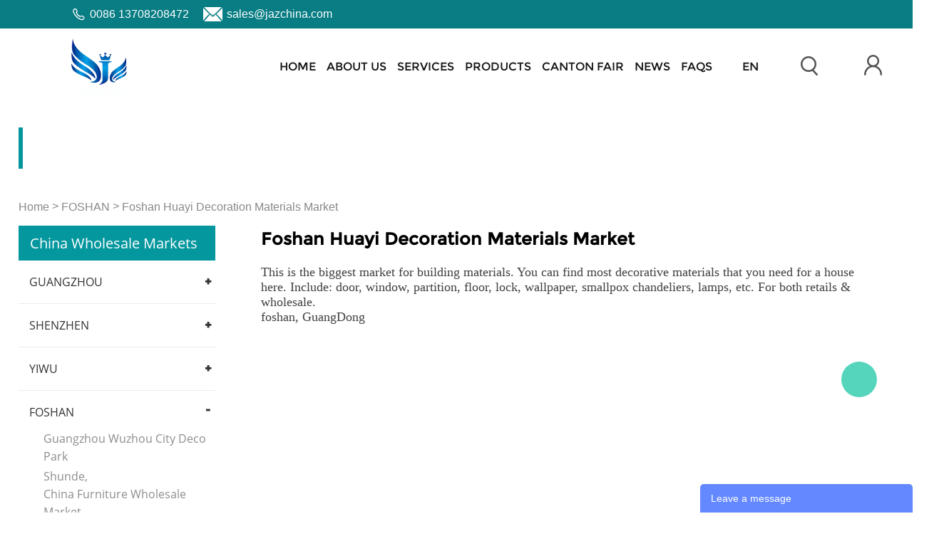

--- FILE ---
content_type: text/html; charset=utf-8
request_url: https://www.jazexport.com/collections/foshan-huayi-decoration-materials-market-40
body_size: 7869
content:
<!DOCTYPE HTML>
<html lang="en">
<head>
<meta charset="utf-8">
<meta name="viewport" content="width=device-width; initial-scale=1.0; maximum-scale=1.0; user-scalable=0;" />
<meta name="apple-mobile-web-app-capable" content="yes" />
<meta name="apple-mobile-web-app-status-bar-style" content="black" />
<meta content="telephone=no" name="format-detection" />
<!-- Global site tag (gtag.js) - Google Analytics -->
<script async src="https://www.googletagmanager.com/gtag/js?id=UA-159681646-1"></script>
<script>
  window.dataLayer = window.dataLayer || [];
  function gtag(){dataLayer.push(arguments);}
  gtag('js', new Date());

  gtag('config', 'UA-159681646-1');
</script><!-- Google Tag Manager --> <script>(function(w,d,s,l,i){w[l]=w[l]||[];w[l].push({'gtm.start': new Date().getTime(),event:'gtm.js'});var f=d.getElementsByTagName(s)[0], j=d.createElement(s),dl=l!='dataLayer'?'&l='+l:'';j.async=true;j.src= 'https://www.googletagmanager.com/gtm.js?id='+i+dl;f.parentNode.insertBefore(j,f); })(window,document,'script','dataLayer','GTM-TTBWL4S');</script> <!-- End Google Tag Manager --><link rel="canonical" href="https://www.jazexport.com/collections/foshan-huayi-decoration-materials-market-40" />
<link rel='shortcut icon' href='//ueeshop.ly200-cdn.com/u_file/UPAQ/UPAQ308/2102/photo/8b25b2cff6.png?x-oss-process=image/format,webp' />
<meta name="keywords" content="Foshan Huayi Decoration Materials Market" />
<meta name="description" content="This is the biggest market for building materials. You can find most decorative materials that you need for a house here. Include: door, window, partition, floor, lock, wallpaper, smallpox chandeliers, lamps, etc. For both retails & wholesale.
foshan, Gu" />
<title>foshan huayi decoration materials market</title>
<link href='/static/css/global.css?v=4.0098' rel='stylesheet' type='text/css'  />
<link href='/static/css/themes.css?v=4.0098' rel='stylesheet' type='text/css'  />
<link href='/static/css/user.css?v=4.0098' rel='stylesheet' type='text/css'  />
<link href='/static/themes/t264/css/style.css?v=4.0098' rel='stylesheet' type='text/css'  />
<script type='text/javascript' src='/static/js/jquery-1.7.2.min.js?v=4.0098' ></script>
<script type='text/javascript' src='/static/js/lang/en.js?v=4.0098' ></script>
<script type='text/javascript' src='/static/js/global.js?v=4.0098' ></script>
<script type='text/javascript' src='/static/js/themes.js?v=4.0098' ></script>
<script type='text/javascript' src='/static/js/user.js?v=4.0098' ></script>
<script type='text/javascript' src='/static/themes/t264/js/main.js?v=4.0098' ></script>
<link href='/static/css/responsive.css?v=4.0098' rel='stylesheet' type='text/css'  />
<link href='//ueeshop.ly200-cdn.com/static/font/OpenSans-Bold/font.css' rel='stylesheet' type='text/css' />
<link href='//ueeshop.ly200-cdn.com/static/font/Montserrat-Regular/font.css' rel='stylesheet' type='text/css' />
<link href='//ueeshop.ly200-cdn.com/static/font/Opensans-Regular/font.css' rel='stylesheet' type='text/css' />
	<!-- Facebook Pixel Code -->
	<script type="text/javascript">
	!function(f,b,e,v,n,t,s){if(f.fbq)return;n=f.fbq=function(){n.callMethod?n.callMethod.apply(n,arguments):n.queue.push(arguments)};if(!f._fbq)f._fbq=n;n.push=n;n.loaded=!0;n.version='2.0';n.queue=[];t=b.createElement(e);t.async=!0;t.src=v;s=b.getElementsByTagName(e)[0];s.parentNode.insertBefore(t,s)}(window,document,'script','https://connect.facebook.net/en_US/fbevents.js');
		fbq('init', 'abcabc123', {}, {'agent':'plueeshop'});
		fbq('init', 'abcabc124', {}, {'agent':'plueeshop'});
		fbq('track', "PageView");
	</script>
	<noscript><img height="1" width="1" style="display:none" src="https://www.facebook.com/tr?id=abcabc123&ev=PageView&noscript=1" /></noscript>
	<!-- End Facebook Pixel Code -->
<script>
	var ueeshop_config={
		"FbPixelOpen":"1",
	}
</script></head>

<body class="lang_en">
<!-- Google Tag Manager (noscript) -->
<noscript><iframe src="https://www.googletagmanager.com/ns.html?id=GTM-TTBWL4S"
height="0" width="0" style="display:none;visibility:hidden"></iframe></noscript>
<!-- End Google Tag Manager (noscript) --><script type="text/javascript">
$(window).resize(function(){$(window).webDisplay(0);});
$(window).webDisplay(0);
</script><div class="ueeshop_responsive_header">
	<div class="header">
		<h1 class="logo fl pic_box"><a href="/"><img src="//ueeshop.ly200-cdn.com/u_file/UPAQ/UPAQ308/2102/photo/8b25b2cff6.png?x-oss-process=image/format,webp" alt="JAZ TRADE, the best China sourcing agent& buying agent" /><em></em></a></h1>		<div class="func">
			<div class="btn search_btn"></div>
						<a href="/account/" class="btn member_btn"></a>
						<div class="btn menu_btn"></div>
		</div>
	</div>
	<div class="resp_search_box trans">
		<div class="close_btn"><span></span></div>
		<div class="clear"></div>
		<form class="search_form" action="/search/" method="get">
            <input type="text" class="" name="Keyword" placeholder="Search Our Catalog" />
            <input type="submit" class="" value="" />
            <div class="clear"></div>
        </form>
	</div>
	<div class="language trans">
		<div class="close_btn"><span></span></div>
		<div class="content">
			<div class="list"><a href="http://jazexport.com/collections/foshan-huayi-decoration-materials-market-40">English</a></div><div class="list"><a href="http://es.jazexport.com/collections/foshan-huayi-decoration-materials-market-40">Español</a></div>		</div>
	</div>
	<div class="nav trans">
					<div class="list ">
				<a href="/"  class="title">Home</a>
							</div>
					<div class="list ">
				<a href="https://jazexport.com/pages/about-us-1"  class="title">About Us</a>
							</div>
					<div class="list ">
				<a href="/services/"  class="title">Services</a>
							</div>
					<div class="list has_sec">
				<a href="javascript:;"  class="title">Products<i class="trans"></i></a>
									<div class="sub">
						<div class="cate_close"><span></span></div>
													<div class="item">
								<a href="javascript:;" class="son_nav_title">GUANGZHOU<i class="trans"></i></a>
																	<div class="third_nav">
																					<a href="/collections/bed-10">Yongfu Automobile Parts Town</a>

																																<a href="/collections/bedside-12">Zhan Xi Lu Garment wholesale market</a>

																																<a href="/collections/wardrobe-13">Bai Ma(white horse) Garment wholesale market.</a>

																																<a href="/collections/dresser-14">Toys and gift items wholesale markets</a>

																																<a href="/collections/glasses-market">Glasses Market</a>

																																<a href="/collections/watch-market-30">Watch Market</a>

																																<a href="/collections/hotel-supplies-market">Hotel Supplies Market</a>

																																<a href="/collections/jewelry-market">Jewelry Market</a>

																																<a href="/collections/auto-parts-markets">Auto-Parts Markets</a>

																																<a href="/collections/yide-toys-and-gifts-wholesale-centre">Yide Toys and Gifts Wholesale Centre</a>

																																<a href="/collections/leather-leather-bags-belts-fashion-accessories-shoes-wholesale-markets">Leather, leather bags, belts, fashion accessories, shoes wholesale markets</a>

																																<a href="/collections/guangzhou-baiyun-world-leather-trading-centre">Guangzhou Baiyun world leather trading centre</a>

																																<a href="/collections/hotel-articles-porcelain-kitchenware-wholesale-markets">Hotel articles, porcelain, kitchenware wholesale markets</a>

																																<a href="/collections/guangzhou-nantian-international-light-center">Guangzhou NanTian International Light Center</a>

																																<a href="/collections/guangzhou-metropolis-shoes-city">Guangzhou Metropolis Shoes City</a>

																																<a href="/collections/xinhuanan-shoes-wholesale-city">Xinhuanan Shoes Wholesale City</a>

																																<a href="/collections/bu-yun-tian-di-shoes-market">Bu Yun Tian Di shoes market</a>

																																<a href="/collections/guangzhou-eurocommercial-plaza-shoes-city">Guangzhou EuroCommercial Plaza Shoes City</a>

																																<a href="/collections/new-continent-footwear-plaza">New Continent Footwear Plaza</a>

																																<a href="/collections/meibo-city">MEIBO CITY</a>

																																<a href="/collections/guangzhou-zhongda-fabric-market">Guangzhou Zhongda FABRIC MARKET</a>

																																<a href="/collections/guangzhou-jin-xiang-underwear-wholesale-market">Guangzhou Jin Xiang Underwear Wholesale Market</a>

																																<a href="/collections/xintang-international-jeans-city">XinTang International Jeans City</a>

																																<a href="/collections/highsun-fabric-market">Highsun Fabric Market</a>

																														</div>
															</div>
													<div class="item">
								<a href="javascript:;" class="son_nav_title">SHENZHEN<i class="trans"></i></a>
																	<div class="third_nav">
																					<a href="/collections/sofa-15">Feiyang Times Mansion (Second-hand cellphone)</a>

																																<a href="/collections/end-table-16">Seg Electronics Market</a>

																																<a href="/collections/tv-cabinet-17">Huaqiang Electronics Market</a>

																																<a href="/collections/tong-tian-di-telecommunication-market">Tong Tian Di Telecommunication Market</a>

																																<a href="/collections/seg-communication-market">SEG Communication Market</a>

																														</div>
															</div>
													<div class="item">
								<a href="javascript:;" class="son_nav_title">YIWU<i class="trans"></i></a>
																	<div class="third_nav">
																					<a href="/collections/yiwu-international-trade-city">YIWU INTERNATIONAL TRADE CITY</a>

																														</div>
															</div>
													<div class="item">
								<a href="javascript:;" class="son_nav_title">FOSHAN<i class="trans"></i></a>
																	<div class="third_nav">
																					<a href="/collections/computer-desk-21">Guangzhou Wuzhou City Deco Park</a>

																																<a href="/collections/bookcase-22">Shunde, China Furniture Wholesale Market</a>

																																<a href="/collections/sunlink-lighting-and-kitchen-cabinet-city">Sunlink Lighting and Kitchen Cabinet City</a>

																																<a href="/collections/foshan-huayi-decoration-materials-market">Foshan Huayi Decoration Materials Market</a>

																																<a href="/collections/casa-ceramics-and-sanitary-wares-mall">Casa Ceramics and Sanitary wares Mall</a>

																																<a href="/collections/foshan-ceramics-city">Foshan Ceramics City</a>

																														</div>
															</div>
													<div class="item">
								<a href="javascript:;" class="son_nav_title">OTHERS<i class="trans"></i></a>
																	<div class="third_nav">
																					<a href="/collections/printing-and-packaging-machinery-in-rui’an-city">printing and packaging machinery in Rui’an City</a>

																																<a href="/collections/cnc-machine-dong-guan">CNC Machine, Dong Guan</a>

																														</div>
															</div>
											</div>
							</div>
					<div class="list ">
				<a href="/pages/cantonfair"  class="title">Canton Fair</a>
							</div>
					<div class="list ">
				<a href="/info/"  class="title">News</a>
							</div>
					<div class="list ">
				<a href="/pages/best-sourcing-agent"  class="title">FAQs</a>
							</div>
					<div class="list ">
				<a href="/pages/contact-us"  class="title">Contact us</a>
							</div>
					<div class="list ">
				<a href="/blogs/"  class="title">Blog</a>
							</div>
							<div class="list has_sec language_btn"><a href="javascript:;" class="title">English<i class="trans"></i></a></div>
			</div>
	<div class="son_nav trans"></div>
	<div class="nav_bg"></div>
</div>
<div class="ueeshop_responsive_header header_blank"></div>
<script language="javascript">
$('.ueeshop_responsive_header .menu_btn').on('click',function(){
	if($(this).hasClass('on')){
		$(this).removeClass('on');
		$('.ueeshop_responsive_header').find('.nav, .nav_bg, .son_nav').removeClass('on');
		$('body').attr('style', '');
	}else{
		$(this).addClass('on');
		$('.ueeshop_responsive_header').find('.nav, .nav_bg').addClass('on');
		$('body').css({'overflow':'hidden'});
	}
});
$('.ueeshop_responsive_header .language_btn').on('click',function(){
	if($(this).hasClass('on')){
		$(this).removeClass('on');
		$('.ueeshop_responsive_header .language').removeClass('on');
		$('body').attr('style','');
	}else{
		$(this).addClass('on');
		$('.ueeshop_responsive_header .language').addClass('on');
		$('.ueeshop_responsive_header').find('.menu_btn, .nav_bg, .nav, .son_nav').removeClass('on');
		$('body').css({'overflow':'hidden'});
	}
});
$('.ueeshop_responsive_header .search_btn').on('click',function(){
	if($(this).hasClass('on')){
		$(this).removeClass('on');
		$('.ueeshop_responsive_header .resp_search_box').removeClass('on');
	}else{
		$(this).addClass('on');
		$('.ueeshop_responsive_header .resp_search_box').addClass('on');
		$('.ueeshop_responsive_header').find('.menu_btn, .nav_bg, .nav, .son_nav').removeClass('on');
	}
});
$('.ueeshop_responsive_header .nav_bg').on('click',function(){
	$(this).removeClass('on');
	$('.ueeshop_responsive_header').find('.nav, .son_nav, .menu_btn').removeClass('on');
});
$('.ueeshop_responsive_header .resp_search_box .close_btn span').on('click',function(){
	$(this).parents('.resp_search_box').removeClass('on');
	$('.ueeshop_responsive_header .search_btn').removeClass('on');
});
$('.ueeshop_responsive_header .language .close_btn span').on('click',function(){
	$(this).parents('.language').removeClass('on');
	$('.ueeshop_responsive_header .language_btn').removeClass('on');
})
$('.ueeshop_responsive_header .nav .list .title').on('click', function (e){
	$('.ueeshop_responsive_header .hasub .sub').removeClass('on');
	$('.ueeshop_responsive_header .son_nav').html($(this).parents('.list').find('.sub').html()).addClass('on');
});
$('.ueeshop_responsive_header .son_nav').on('click','.cate_close', function (e){
	$('.ueeshop_responsive_header .son_nav').removeClass('on');
})
$('.ueeshop_responsive_header .son_nav').on('click', '.son_nav_title',function(){
	$(this).parent('.item').find('.third_nav').toggle('on');
	$(this).toggleClass('on');
});
</script>
<div id="header">
    <div id="header_top">
       <div class="left fl"><span class="phone">0086 13708208472</span><span class="email">sales@jazchina.com</span></div>
       <div class="right fr"><div class="share foot_share foot_share_type_2"><a href="https://www.facebook.com/jaztradingchina/" target="_blank" class="foot_share_box Facebook"></a><a href="https://twitter.com/JAZCHINA2" target="_blank" class="foot_share_box Twitter"></a><a href="https://www.youtube.com/channel/UCAPTWDxvz_ZDsA3L9tbjK-w" target="_blank" class="foot_share_box YouTube"></a><a href="https://www.jazexport.com/" target="_blank" class="foot_share_box Google"></a><a href="https://www.linkedin.com/in/jaztrade/" target="_blank" class="foot_share_box LinkedIn"></a><a href="https://www.instagram.com/jazchinatrading/" target="_blank" class="foot_share_box Instagram"></a></div></div>
       <div class="clear"></div>
    </div>
    <div id="nav">
        <div class="nav_box">
            <div class="logo_box">
                <h1 class="logo fl pic_box"><a href="/"><img src="//ueeshop.ly200-cdn.com/u_file/UPAQ/UPAQ308/2102/photo/8b25b2cff6.png?x-oss-process=image/format,webp" alt="JAZ TRADE, the best China sourcing agent& buying agent" /><em></em></a></h1>            </div>

            <div class="navbar">
                                <div class="n_item">
                    <a class="test"  href="/" title="Home">Home</a>
                                    </div>
                                <div class="n_item">
                    <a class="test"  href="https://jazexport.com/pages/about-us-1" title="About Us">About Us</a>
                                    </div>
                                <div class="n_item">
                    <a class="test"  href="/services/" title="Services">Services</a>
                                    </div>
                                <div class="n_item">
                    <a class="test" target="_blank" href="/products/" title="Products">Products</a>
                                        <div class="navSub trans">
                                                    <a title="GUANGZHOU" href="/collections/bedroom-furniture-5" class="subName hoverColor text_over">
                            guangzhou</a>
                                                    <a title="SHENZHEN" href="/collections/shenzhenmarkets" class="subName hoverColor text_over">
                            shenzhen</a>
                                                    <a title="YIWU" href="/collections/yiwumarket" class="subName hoverColor text_over">
                            yiwu</a>
                                                    <a title="FOSHAN" href="/collections/foshanmarket" class="subName hoverColor text_over">
                            foshan</a>
                                                    <a title="OTHERS" href="/collections/others" class="subName hoverColor text_over">
                            others</a>
                                            </div>
                                    </div>
                                <div class="n_item">
                    <a class="test"  href="/pages/cantonfair" title="Canton Fair">Canton Fair</a>
                                    </div>
                                <div class="n_item">
                    <a class="test"  href="/info/" title="News">News</a>
                                    </div>
                                <div class="n_item">
                    <a class="test"  href="/pages/best-sourcing-agent" title="FAQs">FAQs</a>
                                    </div>
                                <div class="n_item">
                    <a class="test"  href="/pages/contact-us" title="Contact us">Contact us</a>
                                    </div>
                                <div class="n_item">
                    <a class="test"  href="/blogs/" title="Blog">Blog</a>
                                    </div>
                            </div>

            <div class="r_nav">
                <div class="nav_icon">
                                            <span class="language_icon">en</span>
                        <div class="navSub trans">
                                                            <a class="block" style="width:50px;" href='https://es.jazexport.com/collections/foshan-huayi-decoration-materials-market-40'>Español</a>
                                                                                                            </div>
                    
                </div>
                <div class="nav_icon search-form">
                    <a class="search_icon  default_search" href="javascript:;" rel="nofollow"></a>
                </div>
                                <div class="nav_icon">
                    <a class="sign_icon" href="/account/" rel="nofollow"></a>
                </div>
                                <div class="nav_icon">
                    <a class="info_icon" href="/inquiry.html" rel="nofollow"></a>
                </div>
            </div>
        </div>
    </div>
</div>
<div class="banner relative emp_img">
	<div class='bxSlide-outter' style='overflow:hidden;margin-left:auto;margin-right:auto; width:1920px; max-width:100%; max-height:302px'></div>	<div class="absolute wrap"><div class="title">Foshan Huayi Decoration Materials Market</div></div>
</div>
<div class="wrap inner">
	<div class="products marinner">
		<div class="ueeshop_responsive_position clean s1">
	<div class="title">FOSHAN</div>
	<div class="position"><a href='/'>Home</a> &gt; <a href='/collections/foshanmarket'>FOSHAN</a> &gt; <a class='po_cur' href='/collections/foshan-huayi-decoration-materials-market'>Foshan Huayi Decoration Materials Market</a></div>
</div>		<div class="left fl">
			<div class="cate_title">
				China Wholesale Markets			</div>
						<div class="cate_row">
				<span>
					<a href="/collections/guangzhou-5" title="GUANGZHOU" class="topa">GUANGZHOU</a>
					<em></em>				</span>
				<ul>
											<li><a href="/collections/yongfu-automobile-parts-town-10" title="Yongfu Automobile Parts Town">Yongfu Automobile Parts Town</a></li>

																	<li><a href="/collections/zhan-xi-lu-garment-wholesale-market-12" title="Zhan Xi Lu Garment wholesale market">Zhan Xi Lu Garment wholesale market</a></li>

																	<li><a href="/collections/bai-mawhite-horse-garment-wholesale-market-13" title="Bai Ma(white horse) Garment wholesale market.">Bai Ma(white horse) Garment wholesale market.</a></li>

																	<li><a href="/collections/toys-and-gift-items-wholesale-markets-14" title="Toys and gift items wholesale markets">Toys and gift items wholesale markets</a></li>

																	<li><a href="/collections/glasses-market-28" title="Glasses Market">Glasses Market</a></li>

																	<li><a href="/collections/watch-market-30" title="Watch Market">Watch Market</a></li>

																	<li><a href="/collections/hotel-supplies-market-31" title="Hotel Supplies Market">Hotel Supplies Market</a></li>

																	<li><a href="/collections/jewelry-market-32" title="Jewelry Market">Jewelry Market</a></li>

																	<li><a href="/collections/auto-parts-markets-33" title="Auto-Parts Markets">Auto-Parts Markets</a></li>

																	<li><a href="/collections/yide-toys-and-gifts-wholesale-centre-34" title="Yide Toys and Gifts Wholesale Centre">Yide Toys and Gifts Wholesale Centre</a></li>

																	<li><a href="/collections/leather-leather-bags-belts-fashion-accessories-shoes-wholesale-markets-35" title="Leather, leather bags, belts, fashion accessories, shoes wholesale markets">Leather, leather bags, belts, fashion accessories, shoes wholesale markets</a></li>

																	<li><a href="/collections/guangzhou-baiyun-world-leather-trading-centre-36" title="Guangzhou Baiyun world leather trading centre">Guangzhou Baiyun world leather trading centre</a></li>

																	<li><a href="/collections/hotel-articles-porcelain-kitchenware-wholesale-markets-43" title="Hotel articles, porcelain, kitchenware wholesale markets">Hotel articles, porcelain, kitchenware wholesale markets</a></li>

																	<li><a href="/collections/guangzhou-nantian-international-light-center-44" title="Guangzhou NanTian International Light Center">Guangzhou NanTian International Light Center</a></li>

																	<li><a href="/collections/guangzhou-metropolis-shoes-city-47" title="Guangzhou Metropolis Shoes City">Guangzhou Metropolis Shoes City</a></li>

																	<li><a href="/collections/xinhuanan-shoes-wholesale-city-48" title="Xinhuanan Shoes Wholesale City">Xinhuanan Shoes Wholesale City</a></li>

																	<li><a href="/collections/bu-yun-tian-di-shoes-market-49" title="Bu Yun Tian Di shoes market">Bu Yun Tian Di shoes market</a></li>

																	<li><a href="/collections/guangzhou-eurocommercial-plaza-shoes-city-50" title="Guangzhou EuroCommercial Plaza Shoes City">Guangzhou EuroCommercial Plaza Shoes City</a></li>

																	<li><a href="/collections/new-continent-footwear-plaza-51" title="New Continent Footwear Plaza">New Continent Footwear Plaza</a></li>

																	<li><a href="/collections/meibo-city-52" title="MEIBO CITY">MEIBO CITY</a></li>

																	<li><a href="/collections/guangzhou-zhongda-fabric-market-54" title="Guangzhou Zhongda FABRIC MARKET">Guangzhou Zhongda FABRIC MARKET</a></li>

																	<li><a href="/collections/guangzhou-jin-xiang-underwear-wholesale-market-55" title="Guangzhou Jin Xiang Underwear Wholesale Market">Guangzhou Jin Xiang Underwear Wholesale Market</a></li>

																	<li><a href="/collections/xintang-international-jeans-city-56" title="XinTang International Jeans City">XinTang International Jeans City</a></li>

																	<li><a href="/collections/highsun-fabric-market-57" title="Highsun Fabric Market">Highsun Fabric Market</a></li>

															</ul>
			</div>
						<div class="cate_row">
				<span>
					<a href="/collections/shenzhen-6" title="SHENZHEN" class="topa">SHENZHEN</a>
					<em></em>				</span>
				<ul>
											<li><a href="/collections/feiyang-times-mansion-second-hand-cellphone-15" title="Feiyang Times Mansion (Second-hand cellphone)">Feiyang Times Mansion (Second-hand cellphone)</a></li>

																	<li><a href="/collections/seg-electronics-market-16" title="Seg Electronics Market">Seg Electronics Market</a></li>

																	<li><a href="/collections/huaqiang-electronics-market-17" title="Huaqiang Electronics Market">Huaqiang Electronics Market</a></li>

																	<li><a href="/collections/tong-tian-di-telecommunication-market-37" title="Tong Tian Di Telecommunication Market">Tong Tian Di Telecommunication Market</a></li>

																	<li><a href="/collections/seg-communication-market-38" title="SEG Communication Market">SEG Communication Market</a></li>

															</ul>
			</div>
						<div class="cate_row">
				<span>
					<a href="/collections/yiwu-7" title="YIWU" class="topa">YIWU</a>
					<em></em>				</span>
				<ul>
											<li><a href="/collections/yiwu-international-trade-city-53" title="YIWU INTERNATIONAL TRADE CITY">YIWU INTERNATIONAL TRADE CITY</a></li>

															</ul>
			</div>
						<div class="cate_row on">
				<span>
					<a href="/collections/foshan-8" title="FOSHAN" class="topa">FOSHAN</a>
					<em></em>				</span>
				<ul>
											<li><a href="/collections/guangzhou-wuzhou-city-deco-park-21" title="Guangzhou Wuzhou City Deco Park">Guangzhou Wuzhou City Deco Park</a></li>

																	<li><a href="/collections/shunde-china furniture wholesale-market-22" title="Shunde, China Furniture Wholesale Market">Shunde, China Furniture Wholesale Market</a></li>

																	<li><a href="/collections/sunlink-lighting-and-kitchen-cabinet-city-39" title="Sunlink Lighting and Kitchen Cabinet City">Sunlink Lighting and Kitchen Cabinet City</a></li>

																	<li><a href="/collections/foshan-huayi-decoration-materials-market-40" title="Foshan Huayi Decoration Materials Market">Foshan Huayi Decoration Materials Market</a></li>

																	<li><a href="/collections/casa-ceramics-and-sanitary-wares-mall-41" title="Casa Ceramics and Sanitary wares Mall">Casa Ceramics and Sanitary wares Mall</a></li>

																	<li><a href="/collections/foshan-ceramics-city-42" title="Foshan Ceramics City">Foshan Ceramics City</a></li>

															</ul>
			</div>
						<div class="cate_row">
				<span>
					<a href="/collections/others-27" title="OTHERS" class="topa">OTHERS</a>
					<em></em>				</span>
				<ul>
											<li><a href="/collections/printing-and-packaging-machinery-in-rui’an-city-45" title="printing and packaging machinery in Rui’an City">printing and packaging machinery in Rui’an City</a></li>

																	<li><a href="/collections/cnc-machine-dong-guan-46" title="CNC Machine, Dong Guan">CNC Machine, Dong Guan</a></li>

															</ul>
			</div>
						<div class="hot_pro">
				<div class="cate_title">
					Hot Products				</div>
				<div class="list">
												<div class="item">
								<a href="/products/wooden-tv-standtv-cabinettv-shelftvs019-62" class="img middleImg fl">
									<img src="//ueeshop.ly200-cdn.com/u_file/UPAQ/UPAQ308/2103/products/06/581a0b73db.jpg?x-oss-process=image/format,webp" /><span></span>
								</a>
								<a href="/products/wooden-tv-standtv-cabinettv-shelftvs019-62" class="item_title fr">
									Gifts, Sports & Toys								</a>
								<div class="clear"></div>
							</div>
												<div class="item">
								<a href="/products/packaging-advertising--office" class="img middleImg fl">
									<img src="//ueeshop.ly200-cdn.com/u_file/UPAQ/UPAQ308/2103/products/06/bf05772eba.jpg?x-oss-process=image/format,webp" /><span></span>
								</a>
								<a href="/products/packaging-advertising--office" class="item_title fr">
									Packaging, Advertising & Office								</a>
								<div class="clear"></div>
							</div>
												<div class="item">
								<a href="/products/beauty-products--hair-products" class="img middleImg fl">
									<img src="//ueeshop.ly200-cdn.com/u_file/UPAQ/UPAQ308/2103/products/06/a195b47743.jpg?x-oss-process=image/format,webp" /><span></span>
								</a>
								<a href="/products/beauty-products--hair-products" class="item_title fr">
									Beauty products & Hair products								</a>
								<div class="clear"></div>
							</div>
												<div class="item">
								<a href="/products/nice-small-folding-computer-laptop-table-sofa-chair-80-92" class="img middleImg fl">
									<img src="//ueeshop.ly200-cdn.com/u_file/UPAQ/UPAQ308/2103/products/06/99207d7b7c.jpg?x-oss-process=image/format,webp" /><span></span>
								</a>
								<a href="/products/nice-small-folding-computer-laptop-table-sofa-chair-80-92" class="item_title fr">
									Home appliances&communication equipment								</a>
								<div class="clear"></div>
							</div>
												<div class="item">
								<a href="/products/auto-partshardware" class="img middleImg fl">
									<img src="//ueeshop.ly200-cdn.com/u_file/UPAQ/UPAQ308/2103/products/06/ca1980b72c.jpg?x-oss-process=image/format,webp" /><span></span>
								</a>
								<a href="/products/auto-partshardware" class="item_title fr">
									Auto parts&Hardware								</a>
								<div class="clear"></div>
							</div>
												<div class="item">
								<a href="/products/home-lights--construction" class="img middleImg fl">
									<img src="//ueeshop.ly200-cdn.com/u_file/UPAQ/UPAQ308/2103/products/06/c11b3c5474.png?x-oss-process=image/format,webp" /><span></span>
								</a>
								<a href="/products/home-lights--construction" class="item_title fr">
									Home, Lights & Construction								</a>
								<div class="clear"></div>
							</div>
												<div class="item">
								<a href="/products/electronic-products" class="img middleImg fl">
									<img src="//ueeshop.ly200-cdn.com/u_file/UPAQ/UPAQ308/2103/products/06/a282b1c004.jpeg?x-oss-process=image/format,webp" /><span></span>
								</a>
								<a href="/products/electronic-products" class="item_title fr">
									Electronic products								</a>
								<div class="clear"></div>
							</div>
												<div class="item">
								<a href="/products/apparel--textiles-and-accessories" class="img middleImg fl">
									<img src="//ueeshop.ly200-cdn.com/u_file/UPAQ/UPAQ308/2103/products/06/cf75d64485.png?x-oss-process=image/format,webp" /><span></span>
								</a>
								<a href="/products/apparel--textiles-and-accessories" class="item_title fr">
									Apparel, Textiles & Accessories								</a>
								<div class="clear"></div>
							</div>
									</div>
			</div>
		</div>
		<div class="right fr">
			<div class="cate_title">Foshan Huayi Decoration Materials Market</div>
			<div class="brief_desction"><span style="font-family:times new roman,arial;"><span style="font-size:18px;"><span style="letter-spacing:0.0000pt;text-transform:none;font-style:normal;background:rgb(255,255,255);"><span style="color:#404040;">This is the biggest market for building materials. You can find most decorative materials that you need for a house here. Include: door, window, partition, floor, lock, wallpaper, smallpox chandeliers, lamps, etc. For both retails &amp; wholesale.</span></span><br />
<span style="letter-spacing:0.0000pt;text-transform:none;font-style:normal;background:rgb(255,255,255);"><span style="color:#404040;">foshan, GuangDong</span></span></span></span><br />
&nbsp;</div>
			<div class="list">
				<div class="ueeshop_responsive_products_list ">
			<div class="no_products"></div>
			<div class="clear"></div>
	</div>			</div>
		</div>
		<div class="clear"></div>
	</div>
</div>
<div id="footer">
    <div class="footer_box">
        <div class="ft_item_box">
                        <div class="ft_item">
                <dl>
                    <dt class="t264_dt">
                        About Us                    </dt>
                    <dd class="t264_dd">
                                                    <div><a href="https://jazexport.com/pages/about-us-1" title="About Us">About Us</a></div>
                                                    <div><a href="/pages/services" title="Our Services">Our Services</a></div>
                                                    <div><a href="/pages/warehousechina" title="Your free Warehouse in China">Your free Warehouse in China</a></div>
                                                    <div><a href="/pages/teamintroduction" title="JAZ Team introduction">JAZ Team introduction</a></div>
                                                    <div><a href="/pages/importservice" title="International import bussiness">International import bussiness</a></div>
                                                    <div><a href="/pages/buying-agent-service-high-quality-supplier-" title="8 Advantages of JAZ TRADE-Best china sourcing agent">8 Advantages of JAZ TRADE-Best china sourcing agent</a></div>
                                            </dd>
                </dl>
            </div>
                        <div class="ft_item">
                <dl>
                    <dt class="t264_dt">
                        Services                    </dt>
                    <dd class="t264_dd">
                                                    <div><a href="/pages/sourcing-service" title="Product Sourcing">Product Sourcing</a></div>
                                                    <div><a href="/pages/qc" title="QC& Quality Control">QC& Quality Control</a></div>
                                                    <div><a href="/pages/business-trip-arrangement" title="Business Trip Arrangement">Business Trip Arrangement</a></div>
                                                    <div><a href="/pages/market-guide" title="Market Guide&Interpreter">Market Guide&Interpreter</a></div>
                                                    <div><a href="/pages/warehouse-china" title="Warehousing">Warehousing</a></div>
                                                    <div><a href="/pages/shipping-china" title="Logistics&Shipping">Logistics&Shipping</a></div>
                                            </dd>
                </dl>
            </div>
                        <div class="ft_item">
                <dl>
                    <dt class="t264_dt">
                        Canton fair                    </dt>
                    <dd class="t264_dd">
                                                    <div><a href="/pages/cantonfair" title="Canton fair">Canton fair</a></div>
                                            </dd>
                </dl>
            </div>
                        <div class="ft_item">
                <dl>
                    <dt class="t264_dt">
                        Contact Us                    </dt>
                    <dd class="t264_dd">
                         <div class="i tel"><span>TEL: 0086 13708208472</span></div>
                        <div class="i email"><span>E-mail: <a class="email_copy" href="mailto:sales@jazchina.com" title="sales@jazchina.com">sales@jazchina.com</a></span>
                        </div>
                         <div class="i address"><span>Add:B-1006 , South Tower , ZhongZhou Center, XingGang East Road, HaiZhu District,GuangZhou ciudad , GuangDong Province, 510221</span>
                         </div>
                    </dd>
                </dl>
            </div>
            <div class="clear"></div>
        </div>
        <div class="footer_bottom_text">
            JAZTRADE © All Rights Reserved.        </div>
    </div>
</div>

<div id="footer_list">
    <div class="footer_list_box">
                <div class="footer_list_item">
            <dl>
                <dt class="t264_dt foot_title">
                    About Us<a class="footer_icon"></a>
                </dt>
                <dd class="t264_dd foot_content">
                                            <a href="https://jazexport.com/pages/about-us-1" title="About Us">About Us</a>
                                            <a href="/pages/services" title="Our Services">Our Services</a>
                                            <a href="/pages/warehousechina" title="Your free Warehouse in China">Your free Warehouse in China</a>
                                            <a href="/pages/teamintroduction" title="JAZ Team introduction">JAZ Team introduction</a>
                                            <a href="/pages/importservice" title="International import bussiness">International import bussiness</a>
                                            <a href="/pages/buying-agent-service-high-quality-supplier-" title="8 Advantages of JAZ TRADE-Best china sourcing agent">8 Advantages of JAZ TRADE-Best china sourcing agent</a>
                                    </dd>
            </dl>
        </div>
                <div class="footer_list_item">
            <dl>
                <dt class="t264_dt foot_title">
                    Services<a class="footer_icon"></a>
                </dt>
                <dd class="t264_dd foot_content">
                                            <a href="/pages/sourcing-service" title="Product Sourcing">Product Sourcing</a>
                                            <a href="/pages/qc" title="QC& Quality Control">QC& Quality Control</a>
                                            <a href="/pages/business-trip-arrangement" title="Business Trip Arrangement">Business Trip Arrangement</a>
                                            <a href="/pages/market-guide" title="Market Guide&Interpreter">Market Guide&Interpreter</a>
                                            <a href="/pages/warehouse-china" title="Warehousing">Warehousing</a>
                                            <a href="/pages/shipping-china" title="Logistics&Shipping">Logistics&Shipping</a>
                                    </dd>
            </dl>
        </div>
                <div class="footer_list_item">
            <dl>
                <dt class="t264_dt foot_title">
                    Canton fair<a class="footer_icon"></a>
                </dt>
                <dd class="t264_dd foot_content">
                                            <a href="/pages/cantonfair" title="Canton fair">Canton fair</a>
                                    </dd>
            </dl>
        </div>
                 <div class="footer_list_item contact">
            <dl>
                <dt class="t264_dt foot_title">
                   Contact Us                </dt>
                <dd class="t264_dd foot_content">
                     <div class="i tel"><span>TEL: 0086 13708208472</span></div>
                    <div class="i email"><span>E-mail: <a class="email_copy" href="mailto:sales@jazchina.com" title="sales@jazchina.com">sales@jazchina.com</a></span>
                        </div>
                     <div class="i address"><span>Add:B-1006 , South Tower , ZhongZhou Center, XingGang East Road, HaiZhu District,GuangZhou ciudad , GuangDong Province, 510221</span>
                </dd>
            </dl>
        </div>
    </div>
    <div class="footer_bottom_text">
        <span class="text">
            JAZTRADE © All Rights Reserved.        </span>
    </div>
</div>

    <div id="chat_window">
    <div class="chat_box is_respon cur">
        <div class="box trans_05">
           <div class="box_area">
                                                <a rel="nofollow" href="https://api.whatsapp.com/send?phone=8613708208472" title="Jasmine" target="_blank" class="chat_item chat_whatsapp">Jasmine</a>
                                        </div>
            <span class="chat_close"></span>
        </div>
        <div class="chat_box_menu">
                        <a href="javascript:;" class="more"></a>
                        <a href="javascript:;" id="go_top" class="top trans_05"></a>
        </div>
    </div>
</div>
    <div id="footer_feedback" class="up">
	<div class="title" style=" background:#6388FF;">
    	Leave a message        <a class="close" href="javascript:void(0);"></a>
    </div>
	<div id="lib_feedback_form">
        <form method="post" name="feedback">
            <div class="demo">
                <div class="blank6"></div>
                <div class="tips_title">Your name<font color="red">*</font>:</div>
                <div class="blank6"></div>
                <input type="text" class="text" name="Name" placeholder="Your name(Required)" notnull />
                <div class="blank15"></div>
                <div class="tips_title">Your E-mail<font color="red">*</font>:</div>
                <div class="blank6"></div>
                <input type="text" class="text" name="Email" placeholder="Your E-mail(Required)" notnull />
                <div class="blank15"></div>
               <div class="tips_title">Your Phone<font color="red">*</font>:</div>
                <div class="blank6"></div>
                <input type="text" class="text" name="Phone" placeholder="Your Phone(Required)" notnull />
                <div class="blank15"></div>
                <div class="tips_title">Your inquiries?<font color="red">*</font>:</div>
                <div class="blank6"></div>
                <textarea class="text" name="Message" placeholder="Your inquiries?(Required)" notnull></textarea>
                <div class="blank15"></div>
                <input type="hidden" name="float" value="f3443c5a0233a110016ef56c735908eb" />
                <input type="submit" class="send" value="Send" style=" background:#6388FF;" />
                <input type="hidden" name="Site" value="en" />
            </div>
        </form>
    </div>
</div>



    <div align="center"><script type='text/javascript' src='//analytics.ly200.com/js/analytics.js?Number=Iic2fF9JCg==' async></script></div>    </body>
</html>


--- FILE ---
content_type: text/css
request_url: https://www.jazexport.com/static/themes/t264/css/style.css?v=4.0098
body_size: 3838
content:
.relative{position: relative;min-height: 100px;}
.absolute{position: absolute;z-index: 1;}
/* header */
#header{width: 100%;height: 147px;zoom: 1;max-width: 1920px;margin: 0 auto;}
#header_top{box-sizing: border-box;width: 100%;max-width: 1920px;background:#087D84; margin: 0 auto;padding: 0 100px;}
#header_top .phone{display: inline-block;line-height: 40px;height: 40px;padding-left: 26px;font-size: 16px;color: #fff;position: relative;margin-right: 20px;}
#header_top .phone::before{position: absolute;left:0;top:10px;background:url('../images/icon_phone.png') no-repeat;width: 20px;height: 20px;content: '';}
#header_top .email{display: inline-block;line-height: 40px;height: 40px;padding-left: 33px;font-size: 16px;color: #fff;position: relative;}
#header_top .email::before{position: absolute;left:0;top:10px;background:url('../images/icon_email.png') no-repeat;width: 27px;height: 20px;content: '';}
#header_top .right{padding-right: 3%;}
#nav { width: 100%; height: 100%; position: relative;z-index:1;}
#nav .nav_box { box-sizing: border-box;width: 100%;max-width: 1920px; margin: 0 auto;display: flex;flex-direction: row;padding: 0 100px;}

#nav .nav_box .logo_box { min-width: 215px; margin-right: 7.16%;}
#nav .nav_box .logo_box h1,#nav .nav_box .logo_box div{line-height: 107px;}
.lang_es #nav .nav_box .logo_box{margin-right: 3%;}
.lang_es  #nav .nav_box .navbar{width: 59.78%;max-width: 970px;margin-right: 3.53%;}
.lang_es  #nav .nav_box .navbar .n_item{margin-right: 20px;}
#nav .nav_box .navbar { width: 57.78%;max-width: 925px; display: flex;flex-direction: row;margin-right: 5.53%;}
#nav .nav_box .navbar .n_item{ cursor: pointer;position: relative;z-index: 1;margin-right: 30px;}
#nav .nav_box .navbar .n_item:last-child {margin-right: 0;}
#nav .nav_box .navbar .n_item a{text-decoration: none; line-height: 107px; font-size: 16px; text-transform: uppercase; font-family: "Montserrat-Regular"; color: #111111; white-space:nowrap;overflow:hidden;text-overflow:ellipsis;}
#nav .nav_box .navbar .n_item a:hover {color: #04979E;}
#nav .nav_box .navbar .n_item:hover .navSub {display: block;}
#nav .nav_box .navbar .n_item .navSub a{line-height: 50px;font-family: 'Arial';font-size: 16px;}

#nav .nav_box .r_nav { min-width: 290px; display: flex;flex-direction: row;max-width: 290px;}
#nav .nav_box .r_nav:after{clear: both;}
#nav .nav_box .r_nav .nav_icon{  height: 100%;cursor: pointer;margin-right: 19%;position: relative;}
#nav .nav_box .r_nav .nav_icon:last-child {margin-right: 0;}
#nav .nav_box .r_nav .nav_icon a{ width: 33px; height: 100%;display: block; line-height: 107px; font-family: "Montserrat-Regular"; font-size: 16px; color: #111111;}
#nav .nav_box .r_nav .nav_icon:hover .navSub {display: block;}
#nav .nav_box .r_nav .navSub a{line-height: 32px;font-family: 'Arial';font-size: 16px;}
#nav .nav_box .r_nav .nav_icon .language_icon{ line-height: 107px;font-size: 16px; text-transform: uppercase; font-family: "Montserrat-Regular"; color: #111111;}
#nav .nav_box .r_nav .nav_icon .search_icon{ background: url(../images/search.png) no-repeat center;}
#nav .nav_box .r_nav .nav_icon .sign_icon{ background: url(../images/sign.png) no-repeat center; }
#nav .nav_box .r_nav .nav_icon .info_icon{ background: url(../images/info.png) no-repeat center;}
#nav .nav_box .r_nav .nav_icon .navSub{width: 150px;}
#nav .nav_box .r_nav .nav_icon .navSub a{text-decoration: none;}
#nav .nav_box .r_nav .nav_icon .navSub a:hover a{background-color: #04979E}
/*nav_hidden*/
.trans{transition: all 300ms ease 0s;}
.navSub{width: 205px;background: no-repeat center top #fff;position: absolute;top: 75%;left: 50%;transform: translate(-50%,0);box-shadow: 0 0 10px rgba(0,0,0,.1);padding: 9px 30px;box-sizing: border-box;border-radius: 5px;display: none;z-index: 999;}
.subName{display: block;line-height: 36px;font-size: 14px;text-transform: capitalize;}
.hoverColor{transition: all .3s;}
.text-over{text-overflow: ellipsis;white-space: nowrap;overflow: hidden;}
/*nav_hidden_end*/

/*搜索框*/
#default_search_box{width: 100%;height: 100%;position: fixed;background: rgba(0,0,0,0.8);left: 0;top: 0;z-index: 9999;}
#default_search_box .form {width: 50%;max-width: 500px;height: 50px;position: absolute;top: 0;right: 0;bottom: 0;left: 0;margin: auto;}
#default_search_box .text {width: 100%;height: 50px;line-height: 50px;border: 0;border-bottom-color: currentcolor;border-bottom-style: none;border-bottom-width: 0px;border-bottom: 1px solid #fff;padding-right: 35px;color: #fff;background: none;outline: none;text-indent: 10px;box-sizing: border-box;}
#default_search_box .button {width: 35px;height: 48px;position: absolute;right: 0;top: 0;background: url(../images/search_btn.png) center no-repeat;cursor: pointer;border: 0;outline: none;}
#default_search_box .form i {width: 30px;height: 30px;position: absolute;right: -60px;top: -60px;background: url(../images/search_close.png) center no-repeat;cursor: pointer;}
/*搜索框-end*/
/* header_end */

/* footer_pc */
#footer {width:100%;height:7.63%;background-color:#0c0c0d;position: relative;z-index: 1;}
#footer .footer_box{width: 90%;max-width: 1440px;margin: 0 auto ;height: 100%;padding-top: 50px;}
#footer .footer_box .ft_item_box{display: flex;flex-direction: row;padding-bottom: 70px;}
#footer .footer_box .ft_item_box .ft_item{width: 25%;}
#footer .footer_box .footer_bottom_text {width: 100%;font-size: 16px;font-family: "Opensans-Regular";line-height: 32px;color: #4e4e4e;padding-bottom: 55px;}
.t264_dd {display: flex;flex-direction: column;}
.t264_dd a{display: block;font-size: 16px;font-family: "Opensans-Regular";color: #707070;margin-bottom: 15px;}

.t264_dd .tel{display: block;font-size: 16px;font-family: "Opensans-Regular";color: #707070;margin-bottom: 15px;}
.t264_dd .email span{display: block;font-size: 16px;font-family: "Opensans-Regular";color: #707070;margin-bottom: 15px;}
.t264_dd .email a{display: inline-block;font-size: 16px;font-family: "Opensans-Regular";color: #707070;}
.t264_dd .address{display: inline-block;font-size: 16px;font-family: "Opensans-Regular";color: #707070;}
/* footer_pc-end */

/* footer_mobile */
#footer_list { display: none;width: 100%; background-color:#111111;position: relative;}
#footer_list .footer_list_box { width: 92%; padding: 1% 0; margin: 0 auto;}
#footer_list .footer_list_box .footer_list_item{font-size: 32px;font-family: "Montserrat-Regular";color: #ffffff;margin-bottom: 15px;}
#footer_list .footer_list_box .footer_list_item:last-child {margin-bottom: 0;}
#footer_list .footer_bottom_text {margin: 0 auto;width: 92%;font-size: 24px;font-family: "Opensans-Regular";line-height: 160px;text-align: center;color: #555555;}
.footer_icon{ width: 33px; height: 33px;background: url(../images/+.png) no-repeat center;float: right;}
.foot_title{display: block;cursor: pointer;}
.foot_content{display: none;}
.open{display: block}
.footer_bottom_text{font-size: 24px;}
.t264_dt {font-size: 20px;color: #ffffff;font-family: "Montserrat-Regular";display: block;margin-bottom: 25px;}
.text a {display: block;color: #555;margin-top: 5px;}
/* footer_mobile-end */

/* 内页 */
.banner .wrap{left: 0;right: 0;z-index: 1;margin:auto;bottom: 10%;font-family: "Opensans-Regular";font-size: 48px;color: #fff;position: absolute;}
.banner .title{border-left: 6px solid #04979E;padding-left: 35px;font-family: "Montserrat-Regular"}

.wrap{width:1200px; margin:0 auto; zoom:1;}
.wrap.i-wrap{width:1440px;}
.wrap:after,.wrap:before{display:table; content:'';}
.wrap:after{clear:both;}
.wrap.inner{padding-top: 15px;}
.products{}
.products .left{width: 22.5%;}
.products .left *{font-family: "OpenSans-Regular";}
.products .left .cate_title{ width: 100%; height: 49px; line-height: 49px; background: #04979E; font-size: 20px; color: #fff; text-indent: 16px; white-space: nowrap; overflow: hidden; text-overflow: ellipsis;}
.products .left .cate_row span{display: block;position:relative;padding:15px;line-height: 30px;font-size: 16px;color: #333333;border-top: 1px solid #ebebeb;cursor: pointer;}
.products .left .cate_row:nth-child(2) span{ border-top: 0;}
.products .left .cate_row span em{width: 10px;height: 100%;background: #000;position: absolute;top: 0;right: 2%;background: url(../images/icon_p_close.png) no-repeat center 25px;}
.products .left .cate_row a.topa{font-size: 16px;color: #333;}
.products .left .cate_row:first-child span{border-top:none;}
.products .left .cate_row ul{ display: none; margin-top: 0px;padding-left: 35px;padding-bottom: 0px;transition:all 0.5s;}
.products .left .cate_row ul li{margin:3px 0;}
.products .left .cate_row ul li a{display: block;font-size: 16px;line-height: 25px;color: #8d8d8d;height: 0px;overflow: hidden;}
.products .left .cate_row ul li a:hover{color: #04979E;}
.products .left .cate_row ul li.v3{padding-left: 15px;margin:0;}
.products .left .cate_row ul li.v3 a{font-size: 14px;}
.products .left .cate_row.on span em{background-image: url(../images/icon_p_open.png);}
.products .left .cate_row.on ul li a{height: auto;}
.products .left .cate_row.on ul{ display: block; margin-top: -8px;padding-bottom: 23px;}

.products .left{/*padding-top: 35px;*/}
.products .left .hot_pro{ margin: 30px 0; width: 100%;}
.products .left .hot_pro .title{ font-size: 18px;color: #191919;font-weight: bold;margin-bottom: 20px;}
.products .left .hot_pro .list{ display: block; width: 100%; height: 100%; text-decoration: none;}
.products .left .hot_pro .list .item{ margin-top: 16px; padding: 15px 0; width: 100%; height: 74px; border-bottom: 1px solid #e3e3e3;}
.products .left .hot_pro .list .item:first-child{ margin-top: 0;}
.products .left .hot_pro .list .item .img{ display: block; width: 74px; height: 100%; background: #d1d1d1;}
.products .left .hot_pro .list .item .item_title{ display: block; width: calc(100% - 80px); height: 100%; line-height: 24px; font-size: 15px; color: #555; overflow: hidden;}
.products .left .hot_pro .list .item .item_title:hover{ text-decoration: underline;}

.products .right{width: 73.75%;}
.products .right .cate_title{ margin: 0 auto; width: 96%; height: 37px; line-height: 37px; font-size: 24px; color: #000; font-family: "Montserrat-Regular";font-weight:bold;}
.products .right .brief_desction{ margin: 18px auto 0 auto; width: 96%;}
.products .right .list{ margin-top: 34px;}
.products .right .ueeshop_responsive_turn_page{text-align: center;}

body .ueeshop_responsive_products_list{margin-top: 0;}
body .ueeshop_responsive_products_list .item{margin-bottom: 30px;}
body .ueeshop_responsive_products_list .item .pro{width: 90%;border:1px solid #eee;}
body .ueeshop_responsive_products_list .item .info{width:90%;padding:0 5%;}
body .ueeshop_responsive_products_list .item .info .name{text-align:left; line-height:180%; height:50px;}
body .ueeshop_responsive_products_list .item .info .name a{font-size:16px; color:#333;font-family: "Opensans-Regular";}

body .ueeshop_responsive_turn_page{text-align: right;}
body .ueeshop_responsive_turn_page.s1 > span .page_item_current{color: #04979E;}
body .ueeshop_responsive_turn_page span a,
body .ueeshop_responsive_turn_page span font{color: #787878;}
body .ueeshop_responsive_turn_page span em{width: 20px;height: 8px;}
body .ueeshop_responsive_turn_page span em.icon_page_prev{background: url(../images/prev_page.png) no-repeat center;}
body .ueeshop_responsive_turn_page span em.icon_page_next{background: url(../images/next_page.png) no-repeat center;}

body .ueeshop_responsive_products_detail .description .title{padding-bottom: 15px;}
body .ueeshop_responsive_products_detail .description .title span{padding-left: 25px;font-size: 30px;color: #333;font-family: "Montserrat-Regular";font-weight: bold;border-left: 5px solid #04979E;}
body .ueeshop_responsive_info_list .item .info .title a {font-family: "Montserrat-Regular";overflow: hidden;text-overflow: ellipsis;display: -webkit-box;-webkit-line-clamp: 2;-webkit-box-orient: vertical;word-break: break-word;}
body .ueeshop_responsive_download_list ul li .name {width: 85%;white-space: nowrap;overflow: hidden;text-overflow: ellipsis;}

.ueeshop_responsive_case_list .item .info .name a,
.ueeshop_responsive_info_detail > .title,
.ueeshop_responsive_case_detail > .name{font-family: "Montserrat-Regular";}

.ueeshop_responsive_products_detail .info .name,
#global_editor_contents,
.ueeshop_responsive_products_detail .info .desc,
.ueeshop_responsive_case_list .item .info .desc,
.ueeshop_responsive_info_list .item .info .desc,
.ueeshop_responsive_products_detail .description .contents,
.ueeshop_responsive_info_detail .ext_mes,
.ueeshop_responsive_article_detail > .contents *{font-family: "Opensans-Regular";}

/* 新闻详细(推荐文章) */
.rale_news{ padding-bottom: 56px; width: 100%;}
.rale_news .news_title{ width: 100%; height: 30px; line-height: 30px;font-family: "Montserrat-Regular";}
.rale_news .news_title .title{ font-size: 22px; color: #191919;font-family: "Montserrat-Regular";}
.rale_news .news_title .read_btn{ font-size: 14px; color: #888;font-family: "Opensans-Regular";}
.rale_news .news_title .read_btn span{ font-size: 14px; color: #888; font-family: "Opensans-Regular"; font-weight: bold;}
.rale_news .list{ display: grid; grid-template-columns: repeat(4, 23.25%); justify-content: space-between; margin-top: 23px; width: 100%;}
.rale_news .list .item .img{ display: block; width: 100%; text-align: center; text-decoration: none; overflow: hidden;}
.rale_news .list .item .title{ font-family: "Montserrat-Regular";display: -webkit-box; margin-top: 15px; line-height: 21px; font-size: 16px; color: #333; text-decoration: none; overflow: hidden; -webkit-box-orient: vertical; -webkit-line-clamp: 2;}
.rale_news .list .item .time{ margin-top: 8px; width: 100%; height: 21px; line-height: 21px; font-size: 14px; color: #989898;white-space:nowrap;overflow:hidden;text-overflow:ellipsis;}
.rale_news .list .item .brief{ display: -webkit-box; margin-top: 6px; line-height: 24px; font-size: 14px; color: #888; text-decoration: none; overflow: hidden; -webkit-box-orient: vertical; -webkit-line-clamp: 3;font-family: "Opensans-Regular";}
.rale_news .list .item:hover .img img{ -webkit-transform: scale(1.1); transform: scale(1.1);}

.rale_news.desc_news{ margin-top: 55px;}
.rale_news.desc_news .news_title{ position: relative; width: 100%; text-align: center;}
.rale_news.desc_news .news_title:before{ display: block; content: ''; position: absolute; left: 0; top: 50%; width: 100%; height: 1px; background: #ddd; -webkit-transform: translateY(-50%); transform: translateY(-50%);}
.rale_news.desc_news .news_title .title{ position: relative; z-index: 1; padding: 0 40px; width: 100%; background: #fff; text-align: center;}
.rale_news.desc_news .list{ grid-template-columns: repeat(2, 49%); grid-row-gap: 44px;}
.rale_news.desc_news .list .item .img{ width: 39.2857%; height: 100%; text-align: center;}
.rale_news.desc_news .list .item .text{ width: calc(100% - 43.5374%);}
.rale_news.desc_news .list .item.no_img .text{ width: 100%;}
.rale_news.desc_news .list .item .text .title{ margin-top: 0; font-size: 18px;}
.rale_news.desc_news .list .item .brief{ font-size: 15px; color: #888;}

@media screen and (max-width: 1700px) {
		#nav .nav_box .navbar .n_item{margin-right:15px;}
		#nav .nav_box .navbar{margin-right: 2.5%;}
}

@media screen and (max-width: 1280px) {
	.wrap{width: 96%;}
	#nav .list{margin: 0 26px 0 0;}
}
@media screen and (max-width: 1140px) {
	#nav .list{margin:0 16px 0 0;}
}
@media screen and (max-width: 1080px) {
	#nav .list{margin:0 2px 0 0;}
}
@media screen and (max-width: 991px) {
	#header {display: none;}
	.show-pc-block,
	.show-pc-inline-block,
	.hide-991{display: none!important;}
	.show-mb-block{display: block!important;}
	.show-mb-inline-block{display: inline-block!important;}
	.clear_991{clear: both;}
	.clear_gt_991{clear: none;}

	.banner .wrap{display: none;}

	body .ueeshop_responsive_products_list .item{margin-bottom: 10px;}



}
@media screen and (max-width: 768px) {
	.products{padding:0;}
	.products .left{display: none;}
	.products .right{width: 100%;}
	.products .page{height: auto;padding-left:20px;margin-bottom:25px;}
	.products .page .of{line-height: 40px;font-size: 14px;}

	/* footer */
	#footer {display: none;}
	#footer_list {display: block;}
	#footer_list .footer_bottom_text{font-size: 14px;line-height: unset;padding: 37.5px 0;}
	#footer_list_item{margin-top: 20px;}
	.t264_dt {font-size: 16px;margin-bottom: 0;}
	.t264_dd a{font-size: 14px;display: block;line-height: 25px;margin-bottom: 0;}

	.t264_dd .tel{font-size: 14px;display: block;line-height: 25px;margin-bottom: 0;margin-top: 5px;}
	.t264_dd .email span{font-size: 14px;display: block;line-height: 25px;margin-bottom: 0;}
	.t264_dd .email a{font-size: 14px;display: inline-block;line-height: 25px;margin-bottom: 0;}
	.t264_dd .address{font-size: 14px;display: block;line-height: 25px;margin-bottom: 0;}
	.footer_icon{width: 19px;height: 19px;}
	.footer_list_item.contact .foot_content{display: block;}
	/* footer-end */
	body .win_alert .win_pwd .pwd_text {max-width: 100%;}
}

@media screen and (max-width: 640px) {
	.clear_991 {
		clear: none;
	}

	.clear_640 {
		clear: both;
	}

	body .ueeshop_responsive_products_detail .description .title span {
		font-size: 22px;
		padding-left: 10px;
		margin-right: 15px;
	}
}

--- FILE ---
content_type: application/javascript
request_url: https://www.jazexport.com/static/js/user.js?v=4.0098
body_size: 1969
content:
/*
Powered by ly200.com		http://www.ly200.com
广州联雅网络科技有限公司		020-83226791
*/

var account_obj={
	sign_in_init:function(){
		//点击登录链接，显示登录框
		$('body').on('click', '.SignInButton', function(){account_obj.set_form_sign_in();});

		//关闭登录
		$('body').on('click', '#signin_close, #div_mask', function(){
			if($('#signin_module').length){
				$('#signin_module').remove();
				global_obj.div_mask(1);
			}
		});
		
		//会员登录
		$('body').delegate('#signin_module form[name=signin_form],#signin form[name=signin_form]', 'submit', function(){
			if(global_obj.check_form($(this).find('*[notnull]'))){return false;};
			var Email=$(this).find('input[name=Email]').val();
			var r=/^\w+((-\w+)|(\.\w+))*\@[A-Za-z0-9]+((\.|-)[A-Za-z0-9]+)*\.[A-Za-z0-9]+$/;
			if(!r.test(Email)){
				alert(lang_obj.format.email);
				return false;
			}
			$(this).find('button:submit').attr('disabled', true);
			$.post('?do_action=user.login', $(this).serialize(), function(data){
				$('#signin_module form[name=signin_form] button:submit').removeAttr('disabled');
				if(data.ret!=1){
					$('#error_login_box').html(data.msg[0]).show();
				}else{
					window.location='/account/';
				}
			}, 'json');
			
			return false;
		});
	},
	
	set_form_sign_in:function(){//生成登录框
		var signin_html='<div id="signin_module">';
			signin_html=signin_html+'<div class="box_bg"></div><a class="noCtrTrack" id="signin_close">×</a>';
			signin_html=signin_html+'<div id="lb-wrapper"><form name="signin_form" class="login" method="POST">';
				signin_html=signin_html+'<h3>'+lang_obj.signIn.title+'</h3>';
				signin_html=signin_html+'<div id="error_login_box" class="error_note_box">'+lang_obj.signIn.error_note+'</div>';
				signin_html=signin_html+'<div class="row"><label for="Email">'+lang_obj.signIn.email+'</label><input name="Email" class="lib_txt" type="text" maxlength="100" size="43" format="Email" notnull /></div>';
				signin_html=signin_html+'<div class="row"><label for="Password">'+lang_obj.signIn.password+'</label><input name="Password" class="lib_txt" type="password" size="43" notnull /></div>';
				signin_html=signin_html+'<div class="row">'+lang_obj.signIn.forgot+'</div>';
				signin_html=signin_html+'<div class="row protect"><input class="ckb" type="checkbox" name="IsStay" value="1" checked="checked" /> '+lang_obj.signIn.stay_note+'</div>';
				signin_html=signin_html+'<div class="row"><button class="signbtn signin FontBgColor" type="submit">'+lang_obj.signIn.sign_in+'</button><a href="/account/sign-up.html" class="signbtn signup">'+lang_obj.signIn.join_fee+'</a></div>';					
			signin_html=signin_html+'</form></div>';
		signin_html=signin_html+'</div>';
		
		$('#signin_module').length && $('#signin_module').remove();
		$('body').prepend(signin_html);
		$('#signin_module').css({left:$(window).width()/2-220});
		global_obj.div_mask();
	},
	
	sign_up_init:function(){
		var frm_register=$('#signup form.register');
		var status=0;
		$('input[name=Birthday]', frm_register).daterangepicker({
			showDropdowns:true,
			singleDatePicker:true,
			timePicker:false,
			format:'YYYY-MM-DD'
		});
		frm_register.submit(function(){return false;});
		frm_register.find('button:submit').click(function(){
			status=0;
			if(global_obj.check_form(frm_register.find('*[notnull]'), frm_register.find('*[format]'))){
				status=1;
			}

			if(/^\w+((-\w+)|(\.\w+))*\@[A-Za-z0-9]+((\.|-)[A-Za-z0-9]+)*\.[A-Za-z0-9]+$/.test($('#Email').val())==false){
				$('#Email').next().show();
				status=1;
			}else{
				$('#Email').next().hide();
			}
			//密码长度大于6位
			if($('#Password').val().length<6){
				$('#Password').css('border', '1px solid red');
				$('#Password').next().show();
				status=1;
			}else{
				$('#Password').next().hide();
				$('#Password').removeAttr('style');
			}
			
			if($('#Password').val()!=$('#Password2').val()){
				$('#Password2').next().show();
				status=1;
			}else{
				$('#Password2').next().hide();
			}
			if(status==1) return false;
			$(this).attr('disabled', true);
			
			$.post('?do_action=user.register', frm_register.serialize(), function(data){
				frm_register.find('button:submit').attr('disabled', false);
				if(data.ret!=1){
					$('#error_register_box').html(data.msg[0]).show();
				}else{
					window.location=data.msg[0];
				}
			}, 'json');
		});//已完成    
		
		$('.amount').keydown(function(e){
			var value=$(this).val();
			var key=window.event?e.keyCode:e.which;
			if((key>95 && key<106) || (key>47 && key<60) || (key==109 && value.indexOf("-")<0) || (key==110 && value.indexOf(".")<0) || (key==190 && value.indexOf(".")<0)){
			}else if(key!=8){
				if(window.event){//IE
					e.returnValue=false;
				}else{//Firefox
					e.preventDefault();
				}
				return false;
			}
		})

		$('.amount').keyup(function(e){

			var $reg = /^[0-9a-zA-Z_-]*$/,
				$reg2 = /[^0-9a-zA-Z_-]/g,
			$val = $(this).val();
			if (!$reg.test($val)) {
				$(this).val($val.replace($reg2, ''));
			}
		})
	},
	
	forgot_init:function (){
		var frm_register=$('#signup form.register');
		frm_register.submit(function(){return false;});
		frm_register.find('.fotgotbtn').click(function(){//发送忘记密码邮件
			if(global_obj.check_form(frm_register.find('*[notnull]'), frm_register.find('*[format]'))){
				status=1;
			}else status=0;
			
			if(/^\w+((-\w+)|(\.\w+))*\@[A-Za-z0-9]+((\.|-)[A-Za-z0-9]+)*\.[A-Za-z0-9]+$/.test($('#Email').val())==false){
				$('#Email').next().show();
				status=1;
			}else{
				$('#Email').next().hide();
				status=0;
			}
			
			if(status==1) return false;
			$(this).attr('disabled', true);
			$.post('?do_action=user.forgot', frm_register.serialize(), function(data){
				frm_register.find('.fotgotbtn').attr('disabled', false);
				if(data.ret!=1){
					$('#error_register_box').html(data.msg[0]).show();
				}else{
					window.location=data.msg[0];
				}
			}, 'json');
		});
		
		frm_register.find('.resetbtn').click(function(){//发送忘记密码邮件
			if(global_obj.check_form(frm_register.find('*[notnull]'), frm_register.find('*[format]'))){
				status=1;
			}else status=0;
			
			if($('#Password').val()!=$('#Password2').val()){
				$('#Password2').next().show();
				status=1;
			}else{
				$('#Password2').next().hide();
				status=0;
			}
			
			if(status==1) return false;
			$(this).attr('disabled', true);
			
			$.post('?do_action=user.reset_password', frm_register.serialize(), function(data){
				frm_register.find('.resetbtn').attr('disabled', false);
				if(data.ret!=1){
					$('#error_register_box').html(data.msg[0]).show();
				}else{
					window.location=data.msg[0];
				}
			}, 'json');
		});
		
	}
};

--- FILE ---
content_type: application/javascript
request_url: https://www.jazexport.com/static/themes/t264/js/main.js?v=4.0098
body_size: 557
content:
$(function () {
    $('.foot_title').click(function() {
        if($(this).next().hasClass('open')){
            $(this).next().removeClass('open');
        } else {
            $(this).next().addClass('open');
        };
    });
    $(".products .left .cate_row span").click(function(){
        $(this).parent().toggleClass('on');;
    });

    $(".products .left .cate_row span a").click(function(e){
        e.stopPropagation();
    });
    nav('.navbar','.navbar .n_item');
    nav('.r_nav','.r_nav .nav_icon');
    index_show_video($(".video_btn"));
})